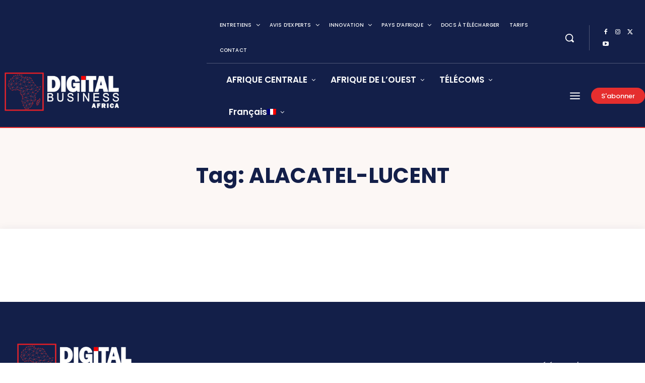

--- FILE ---
content_type: application/javascript; charset=UTF-8
request_url: https://www.digitalbusiness.africa/cdn-cgi/challenge-platform/h/g/scripts/jsd/d39f91d70ce1/main.js?
body_size: 4456
content:
window._cf_chl_opt={uYln4:'g'};~function(h1,D,e,E,y,R,X,W){h1=x,function(H,Z,hu,h0,j,s){for(hu={H:398,Z:376,j:306,s:327,L:372,g:351,c:383,n:392,M:295,Y:389,l:362,U:299,P:342},h0=x,j=H();!![];)try{if(s=-parseInt(h0(hu.H))/1*(-parseInt(h0(hu.Z))/2)+parseInt(h0(hu.j))/3+parseInt(h0(hu.s))/4*(parseInt(h0(hu.L))/5)+-parseInt(h0(hu.g))/6*(parseInt(h0(hu.c))/7)+-parseInt(h0(hu.n))/8*(-parseInt(h0(hu.M))/9)+parseInt(h0(hu.Y))/10*(parseInt(h0(hu.l))/11)+parseInt(h0(hu.U))/12*(-parseInt(h0(hu.P))/13),s===Z)break;else j.push(j.shift())}catch(L){j.push(j.shift())}}(h,436635),D=this||self,e=D[h1(324)],E=function(hO,ho,hb,ht,h2,Z,j,s){return hO={H:325,Z:296},ho={H:344,Z:344,j:388,s:344,L:286,g:367,c:388,n:367},hb={H:399},ht={H:399,Z:367,j:379,s:358,L:350,g:379,c:358,n:358,M:359,Y:388,l:388,U:344,P:379,I:358,S:359,A:359,K:359,T:286},h2=h1,Z=String[h2(hO.H)],j={'h':function(L,hm){return hm={H:345,Z:367},L==null?'':j.g(L,6,function(c,h3){return h3=x,h3(hm.H)[h3(hm.Z)](c)})},'g':function(L,M,Y,h4,U,P,I,S,A,K,T,z,F,G,Q,C,V,B){if(h4=h2,L==null)return'';for(P={},I={},S='',A=2,K=3,T=2,z=[],F=0,G=0,Q=0;Q<L[h4(ht.H)];Q+=1)if(C=L[h4(ht.Z)](Q),Object[h4(ht.j)][h4(ht.s)][h4(ht.L)](P,C)||(P[C]=K++,I[C]=!0),V=S+C,Object[h4(ht.g)][h4(ht.c)][h4(ht.L)](P,V))S=V;else{if(Object[h4(ht.j)][h4(ht.n)][h4(ht.L)](I,S)){if(256>S[h4(ht.M)](0)){for(U=0;U<T;F<<=1,M-1==G?(G=0,z[h4(ht.Y)](Y(F)),F=0):G++,U++);for(B=S[h4(ht.M)](0),U=0;8>U;F=B&1|F<<1.84,M-1==G?(G=0,z[h4(ht.Y)](Y(F)),F=0):G++,B>>=1,U++);}else{for(B=1,U=0;U<T;F=F<<1.2|B,M-1==G?(G=0,z[h4(ht.l)](Y(F)),F=0):G++,B=0,U++);for(B=S[h4(ht.M)](0),U=0;16>U;F=1&B|F<<1,G==M-1?(G=0,z[h4(ht.l)](Y(F)),F=0):G++,B>>=1,U++);}A--,A==0&&(A=Math[h4(ht.U)](2,T),T++),delete I[S]}else for(B=P[S],U=0;U<T;F=B&1|F<<1.67,G==M-1?(G=0,z[h4(ht.Y)](Y(F)),F=0):G++,B>>=1,U++);S=(A--,0==A&&(A=Math[h4(ht.U)](2,T),T++),P[V]=K++,String(C))}if(S!==''){if(Object[h4(ht.P)][h4(ht.I)][h4(ht.L)](I,S)){if(256>S[h4(ht.S)](0)){for(U=0;U<T;F<<=1,G==M-1?(G=0,z[h4(ht.Y)](Y(F)),F=0):G++,U++);for(B=S[h4(ht.A)](0),U=0;8>U;F=B&1|F<<1.48,M-1==G?(G=0,z[h4(ht.l)](Y(F)),F=0):G++,B>>=1,U++);}else{for(B=1,U=0;U<T;F=B|F<<1,G==M-1?(G=0,z[h4(ht.Y)](Y(F)),F=0):G++,B=0,U++);for(B=S[h4(ht.K)](0),U=0;16>U;F=F<<1|1&B,M-1==G?(G=0,z[h4(ht.Y)](Y(F)),F=0):G++,B>>=1,U++);}A--,0==A&&(A=Math[h4(ht.U)](2,T),T++),delete I[S]}else for(B=P[S],U=0;U<T;F=F<<1|1.18&B,G==M-1?(G=0,z[h4(ht.l)](Y(F)),F=0):G++,B>>=1,U++);A--,0==A&&T++}for(B=2,U=0;U<T;F=F<<1|1&B,M-1==G?(G=0,z[h4(ht.Y)](Y(F)),F=0):G++,B>>=1,U++);for(;;)if(F<<=1,G==M-1){z[h4(ht.l)](Y(F));break}else G++;return z[h4(ht.T)]('')},'j':function(L,ha,h5){return ha={H:359},h5=h2,null==L?'':''==L?null:j.i(L[h5(hb.H)],32768,function(c,h6){return h6=h5,L[h6(ha.H)](c)})},'i':function(L,M,Y,h7,U,P,I,S,A,K,T,z,F,G,Q,C,B,V){for(h7=h2,U=[],P=4,I=4,S=3,A=[],z=Y(0),F=M,G=1,K=0;3>K;U[K]=K,K+=1);for(Q=0,C=Math[h7(ho.H)](2,2),T=1;T!=C;V=z&F,F>>=1,0==F&&(F=M,z=Y(G++)),Q|=T*(0<V?1:0),T<<=1);switch(Q){case 0:for(Q=0,C=Math[h7(ho.Z)](2,8),T=1;C!=T;V=F&z,F>>=1,F==0&&(F=M,z=Y(G++)),Q|=T*(0<V?1:0),T<<=1);B=Z(Q);break;case 1:for(Q=0,C=Math[h7(ho.H)](2,16),T=1;C!=T;V=F&z,F>>=1,F==0&&(F=M,z=Y(G++)),Q|=T*(0<V?1:0),T<<=1);B=Z(Q);break;case 2:return''}for(K=U[3]=B,A[h7(ho.j)](B);;){if(G>L)return'';for(Q=0,C=Math[h7(ho.s)](2,S),T=1;T!=C;V=z&F,F>>=1,0==F&&(F=M,z=Y(G++)),Q|=(0<V?1:0)*T,T<<=1);switch(B=Q){case 0:for(Q=0,C=Math[h7(ho.s)](2,8),T=1;C!=T;V=F&z,F>>=1,0==F&&(F=M,z=Y(G++)),Q|=(0<V?1:0)*T,T<<=1);U[I++]=Z(Q),B=I-1,P--;break;case 1:for(Q=0,C=Math[h7(ho.s)](2,16),T=1;T!=C;V=F&z,F>>=1,F==0&&(F=M,z=Y(G++)),Q|=(0<V?1:0)*T,T<<=1);U[I++]=Z(Q),B=I-1,P--;break;case 2:return A[h7(ho.L)]('')}if(P==0&&(P=Math[h7(ho.Z)](2,S),S++),U[B])B=U[B];else if(B===I)B=K+K[h7(ho.g)](0);else return null;A[h7(ho.c)](B),U[I++]=K+B[h7(ho.n)](0),P--,K=B,P==0&&(P=Math[h7(ho.Z)](2,S),S++)}}},s={},s[h2(hO.Z)]=j.h,s}(),y={},y[h1(297)]='o',y[h1(312)]='s',y[h1(336)]='u',y[h1(380)]='z',y[h1(385)]='n',y[h1(386)]='I',y[h1(378)]='b',R=y,D[h1(290)]=function(H,Z,j,s,hc,hg,hq,hH,g,M,Y,U,P,I){if(hc={H:320,Z:353,j:298,s:320,L:365,g:364,c:326,n:364,M:326,Y:390,l:363,U:399,P:292,I:384},hg={H:316,Z:399,j:343},hq={H:379,Z:358,j:350,s:388},hH=h1,null===Z||Z===void 0)return s;for(g=i(Z),H[hH(hc.H)][hH(hc.Z)]&&(g=g[hH(hc.j)](H[hH(hc.s)][hH(hc.Z)](Z))),g=H[hH(hc.L)][hH(hc.g)]&&H[hH(hc.c)]?H[hH(hc.L)][hH(hc.n)](new H[(hH(hc.M))](g)):function(S,hf,A){for(hf=hH,S[hf(hg.H)](),A=0;A<S[hf(hg.Z)];S[A+1]===S[A]?S[hf(hg.j)](A+1,1):A+=1);return S}(g),M='nAsAaAb'.split('A'),M=M[hH(hc.Y)][hH(hc.l)](M),Y=0;Y<g[hH(hc.U)];U=g[Y],P=d(H,Z,U),M(P)?(I='s'===P&&!H[hH(hc.P)](Z[U]),hH(hc.I)===j+U?L(j+U,P):I||L(j+U,Z[U])):L(j+U,P),Y++);return s;function L(S,A,hx){hx=x,Object[hx(hq.H)][hx(hq.Z)][hx(hq.j)](s,A)||(s[A]=[]),s[A][hx(hq.s)](S)}},X=h1(400)[h1(357)](';'),W=X[h1(390)][h1(363)](X),D[h1(322)]=function(H,Z,hM,hZ,j,s,L,g){for(hM={H:283,Z:399,j:287,s:388,L:330},hZ=h1,j=Object[hZ(hM.H)](Z),s=0;s<j[hZ(hM.Z)];s++)if(L=j[s],L==='f'&&(L='N'),H[L]){for(g=0;g<Z[j[s]][hZ(hM.Z)];-1===H[L][hZ(hM.j)](Z[j[s]][g])&&(W(Z[j[s]][g])||H[L][hZ(hM.s)]('o.'+Z[j[s]][g])),g++);}else H[L]=Z[j[s]][hZ(hM.L)](function(n){return'o.'+n})},N();function O(s,L,hT,hp,g,c,n,M,Y,l,U,P){if(hT={H:300,Z:387,j:397,s:315,L:354,g:319,c:396,n:331,M:346,Y:293,l:369,U:282,P:291,I:294,S:354,A:314,K:309,T:377,z:401,F:354,G:335,Q:307,C:301,V:347,B:356,hz:318,hF:288,hG:352,hQ:296},hp=h1,!J(.01))return![];c=(g={},g[hp(hT.H)]=s,g[hp(hT.Z)]=L,g);try{n=D[hp(hT.j)],M=hp(hT.s)+D[hp(hT.L)][hp(hT.g)]+hp(hT.c)+n.r+hp(hT.n),Y=new D[(hp(hT.M))](),Y[hp(hT.Y)](hp(hT.l),M),Y[hp(hT.U)]=2500,Y[hp(hT.P)]=function(){},l={},l[hp(hT.I)]=D[hp(hT.S)][hp(hT.A)],l[hp(hT.K)]=D[hp(hT.L)][hp(hT.T)],l[hp(hT.z)]=D[hp(hT.F)][hp(hT.G)],l[hp(hT.Q)]=D[hp(hT.F)][hp(hT.C)],U=l,P={},P[hp(hT.V)]=c,P[hp(hT.B)]=U,P[hp(hT.hz)]=hp(hT.hF),Y[hp(hT.hG)](E[hp(hT.hQ)](P))}catch(I){}}function N(hC,hQ,hF,hd,H,Z,j,s,L){if(hC={H:397,Z:281,j:370,s:368,L:374,g:374,c:371,n:289,M:289},hQ={H:370,Z:368,j:289},hF={H:393},hd=h1,H=D[hd(hC.H)],!H)return;if(!b())return;(Z=![],j=H[hd(hC.Z)]===!![],s=function(hi,g){if(hi=hd,!Z){if(Z=!![],!b())return;g=m(),o(g.r,function(c){v(H,c)}),g.e&&O(hi(hF.H),g.e)}},e[hd(hC.j)]!==hd(hC.s))?s():D[hd(hC.L)]?e[hd(hC.g)](hd(hC.c),s):(L=e[hd(hC.n)]||function(){},e[hd(hC.M)]=function(hX){hX=hd,L(),e[hX(hQ.H)]!==hX(hQ.Z)&&(e[hX(hQ.j)]=L,s())})}function h(hB){return hB='includes,tabIndex,20008YfOzKw,error on cf_chl_props,contentWindow,removeChild,/b/ov1/0.7706847564546536:1766467648:nu5h3XKoYLX09v4a1S9d1Jw97Nf8wgJgJ1mEd6HjKLY/,__CF$cv$params,3jiGDHa,length,_cf_chl_opt;mhsH6;xkyRk9;FTrD2;leJV9;BCMtt1;sNHpA9;GKPzo4;AdbX0;REiSI4;xriGD7;jwjCc3;agiDh2;MQCkM2;mlwE4;kuIdX1;aLEay4;cThi2,chlApiRumWidgetAgeMs,/jsd/oneshot/d39f91d70ce1/0.7706847564546536:1766467648:nu5h3XKoYLX09v4a1S9d1Jw97Nf8wgJgJ1mEd6HjKLY/,contentDocument,now,api,timeout,keys,location,sid,join,indexOf,jsd,onreadystatechange,mlwE4,ontimeout,isNaN,open,chlApiSitekey,1665oZQNce,WkwJKx,object,concat,3516Otbpse,msg,HkTQ2,[native code],parent,iframe,Function,800529mRbNeN,chlApiClientVersion,postMessage,chlApiUrl,event,status,string,body,gwUy0,/cdn-cgi/challenge-platform/h/,sort,http-code:,source,uYln4,Object,cloudflare-invisible,kuIdX1,href,document,fromCharCode,Set,364SfqcLC,toString,onload,map,/invisible/jsd,navigator,isArray,xhr-error,kgZMo4,undefined,detail,display: none,floor,success,getPrototypeOf,66781ihXMFF,splice,pow,6C5WoXvfRxjmM8Dd+awcY1up0eLNBzS9KHAl$q-PUsTgEG2OykVnZ4riQFthb7I3J,XMLHttpRequest,errorInfoObject,createElement,appendChild,call,428658MkUQlA,send,getOwnPropertyNames,_cf_chl_opt,onerror,chctx,split,hasOwnProperty,charCodeAt,catch,clientInformation,11GwzNdj,bind,from,Array,function,charAt,loading,POST,readyState,DOMContentLoaded,34570pEGPbC,style,addEventListener,random,177222XBQyXL,TbVa1,boolean,prototype,symbol,log,stringify,14oFpjEC,d.cookie,number,bigint,error,push,4601270ICZTCn'.split(','),h=function(){return hB},h()}function v(j,s,hV,hW,L,g,c){if(hV={H:321,Z:281,j:340,s:318,L:285,g:310,c:340,n:303,M:308,Y:318,l:310,U:387,P:337,I:308},hW=h1,L=hW(hV.H),!j[hW(hV.Z)])return;s===hW(hV.j)?(g={},g[hW(hV.s)]=L,g[hW(hV.L)]=j.r,g[hW(hV.g)]=hW(hV.c),D[hW(hV.n)][hW(hV.M)](g,'*')):(c={},c[hW(hV.Y)]=L,c[hW(hV.L)]=j.r,c[hW(hV.l)]=hW(hV.U),c[hW(hV.P)]=s,D[hW(hV.n)][hW(hV.I)](c,'*'))}function x(H,f,Z){return Z=h(),x=function(j,D,w){return j=j-281,w=Z[j],w},x(H,f)}function a(hU,hw,H){return hU={H:397,Z:339},hw=h1,H=D[hw(hU.H)],Math[hw(hU.Z)](+atob(H.t))}function k(H,Z,hN,h8){return hN={H:305,Z:305,j:379,s:328,L:350,g:287,c:302},h8=h1,Z instanceof H[h8(hN.H)]&&0<H[h8(hN.Z)][h8(hN.j)][h8(hN.s)][h8(hN.L)](Z)[h8(hN.g)](h8(hN.c))}function b(hP,he,H,Z,j){return hP={H:339,Z:404},he=h1,H=3600,Z=a(),j=Math[he(hP.H)](Date[he(hP.Z)]()/1e3),j-Z>H?![]:!![]}function J(H,hl,hD){return hl={H:375},hD=h1,Math[hD(hl.H)]()<H}function m(hY,hj,j,s,L,g,c){hj=(hY={H:348,Z:304,j:373,s:338,L:391,g:313,c:349,n:394,M:361,Y:332,l:403,U:313,P:395},h1);try{return j=e[hj(hY.H)](hj(hY.Z)),j[hj(hY.j)]=hj(hY.s),j[hj(hY.L)]='-1',e[hj(hY.g)][hj(hY.c)](j),s=j[hj(hY.n)],L={},L=mlwE4(s,s,'',L),L=mlwE4(s,s[hj(hY.M)]||s[hj(hY.Y)],'n.',L),L=mlwE4(s,j[hj(hY.l)],'d.',L),e[hj(hY.U)][hj(hY.P)](j),g={},g.r=L,g.e=null,g}catch(n){return c={},c.r={},c.e=n,c}}function i(H,hL,hh,Z){for(hL={H:298,Z:283,j:341},hh=h1,Z=[];H!==null;Z=Z[hh(hL.H)](Object[hh(hL.Z)](H)),H=Object[hh(hL.j)](H));return Z}function o(H,Z,hK,hA,hS,hI,hE,j,s,L){hK={H:397,Z:381,j:354,s:346,L:293,g:369,c:315,n:354,M:319,Y:402,l:281,U:282,P:291,I:329,S:355,A:284,K:323,T:284,z:323,F:281,G:352,Q:296,C:382},hA={H:334},hS={H:311,Z:340,j:317},hI={H:282},hE=h1,j=D[hE(hK.H)],console[hE(hK.Z)](D[hE(hK.j)]),s=new D[(hE(hK.s))](),s[hE(hK.L)](hE(hK.g),hE(hK.c)+D[hE(hK.n)][hE(hK.M)]+hE(hK.Y)+j.r),j[hE(hK.l)]&&(s[hE(hK.U)]=5e3,s[hE(hK.P)]=function(hy){hy=hE,Z(hy(hI.H))}),s[hE(hK.I)]=function(hR){hR=hE,s[hR(hS.H)]>=200&&s[hR(hS.H)]<300?Z(hR(hS.Z)):Z(hR(hS.j)+s[hR(hS.H)])},s[hE(hK.S)]=function(hk){hk=hE,Z(hk(hA.H))},L={'t':a(),'lhr':e[hE(hK.A)]&&e[hE(hK.A)][hE(hK.K)]?e[hE(hK.T)][hE(hK.z)]:'','api':j[hE(hK.F)]?!![]:![],'payload':H},s[hE(hK.G)](E[hE(hK.Q)](JSON[hE(hK.C)](L)))}function d(H,Z,j,hs,h9,s){h9=(hs={H:360,Z:365,j:333,s:366},h1);try{return Z[j][h9(hs.H)](function(){}),'p'}catch(L){}try{if(null==Z[j])return Z[j]===void 0?'u':'x'}catch(g){return'i'}return H[h9(hs.Z)][h9(hs.j)](Z[j])?'a':Z[j]===H[h9(hs.Z)]?'C':Z[j]===!0?'T':Z[j]===!1?'F':(s=typeof Z[j],h9(hs.s)==s?k(H,Z[j])?'N':'f':R[s]||'?')}}()